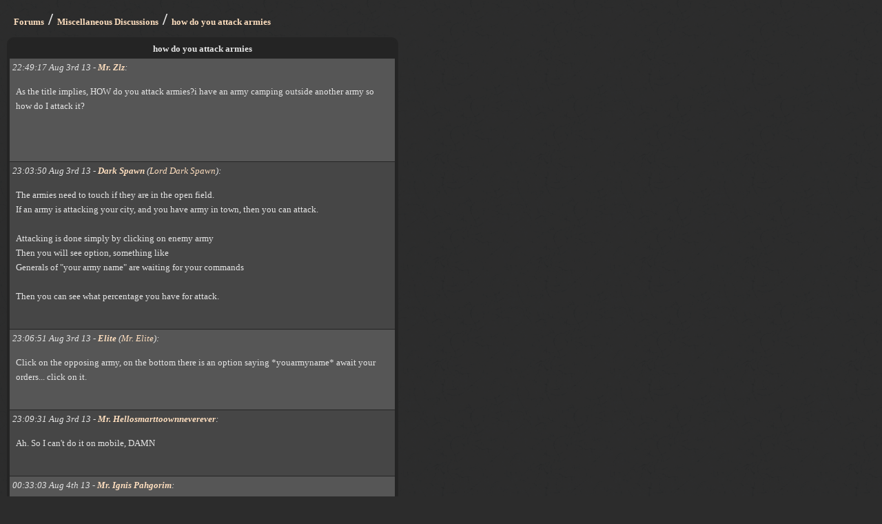

--- FILE ---
content_type: text/html
request_url: https://visual-utopia.com/forum.asp?f=Miscellaneous%20Discussions&t=how%20do%20you%20attack%20armies&page=1
body_size: 2432
content:




				<html>

				<head>
				<meta http-equiv="Content-Type" content="text/html; charset=windows-1252" />


				<link rel="canonical" href="forum.asp?f=Miscellaneous+Discussions&t=how+do+you+attack+armies&page=1" />

				<link rel="stylesheet" href="https://static.visual-utopia.com/style.css" type="text/css" />
				<script type="text/javascript" src="https://static.visual-utopia.com/pop.js"></script>
				<script type="text/javascript" src="https://apis.google.com/js/plusone.js"></script>
				<!--[if lt IE 7.]>
				<script defer type="text/javascript" src="https://static.visual-utopia.com/pngfix.js"></script>
				<![endif]-->
				<title>how do you attack armies</title>

				</head>

				<body onLoad="popload()">

				


				<div id="main">

				<h1><a href="forum.asp">Forums</a> / <a href='forum.asp?f=Miscellaneous+Discussions'>Miscellaneous Discussions</a> / <a href="forum.asp?f=Miscellaneous+Discussions&t=how+do+you+attack+armies&page=1">how do you attack armies</a></h1>



				<table width="100%" cellspacing="1" cellpadding="4">
				<tr>
					<th colspan=5 class="fh1" align="center">how do you attack armies</th>
				</tr>

				<tr valign="top"><td class="ljus"><i>22:49:17 Aug 3rd 13  - <a href="message_write.asp?sendto=Mr%2E+Zlz&subject=how+do+you+attack+armies&via=forum"><b>Mr. Zlz</b></a>:</i><br><div class="t"><p>As the title implies, HOW do you attack armies?i have an army camping outside another army so how do I attack it?<div><br></div></p><g:plusone></g:plusone></div><br></td></tr><tr valign="top"><td class="mork"><i><a name="new"></a>23:03:50 Aug 3rd 13  - <a href="profile.asp?nickname=Dark+Spawn"><b>Dark Spawn</b></a> (<a href="message_write.asp?sendto=Lord+Dark+Spawn&subject=how+do+you+attack+armies&via=forum">Lord Dark Spawn</a>):</i><br><div class="t"><p>The armies need to touch if they are in the open field.<br>If an army is attacking your city, and you have army in town, then you can attack.<br><br>Attacking is done simply by clicking on enemy army <br>Then you will see option, something like<br>Generals of "your army name" are waiting for your commands<br><br>Then you can see what percentage you have for attack.<br></p></div><br></td></tr><tr valign="top"><td class="ljus"><i>23:06:51 Aug 3rd 13  - <a href="profile.asp?nickname=Elite"><b>Elite</b></a> (<a href="message_write.asp?sendto=Mr%2E+Elite&subject=how+do+you+attack+armies&via=forum">Mr. Elite</a>):</i><br><div class="t"><p>Click on the opposing army, on the bottom there is an option saying *youarmyname* await your orders... click on it. <br></p></div><br></td></tr><tr valign="top"><td class="mork"><i>23:09:31 Aug 3rd 13  - <a href="message_write.asp?sendto=Mr%2E+Hellosmarttoownneverever&subject=how+do+you+attack+armies&via=forum"><b>Mr. Hellosmarttoownneverever</b></a>:</i><br><div class="t"><p>Ah. So I can't do it on mobile, DAMN</p></div><br></td></tr><tr valign="top"><td class="ljus"><i>00:33:03 Aug 4th 13  - <a href="message_write.asp?sendto=Mr%2E+Ignis+Pahgorim&subject=how+do+you+attack+armies&via=forum"><b>Mr. Ignis Pahgorim</b></a>:</i><br><div class="t"><p>u can just go to look at the map and then touch the armie</p></div><br></td></tr><tr valign="top"><td class="mork"><i>01:53:18 Aug 4th 13  - <a href="message_write.asp?sendto=Captain+Common&subject=how+do+you+attack+armies&via=forum"><b>Captain Common</b></a>:</i><br><div class="t"><p><P>Ziz:&nbsp; Just having troops in your city is not enough to attack a prepping army.&nbsp; You must&nbsp;have an army in the city into which to put your troops.&nbsp; Then when you click on the prepping army you will see your army's name displayed.&nbsp; Click on that for your attack options.</P>
<P>&nbsp;</P></p></div><br></td></tr><tr valign="top"><td class="ljus"><i>04:51:41 Aug 4th 13  - <a href="profile.asp?nickname=Yukan"><b>Yukan</b></a> (<a href="message_write.asp?sendto=Mr%2E+Binh+The+Supernova&subject=how+do+you+attack+armies&via=forum">Mr. Binh The Supernova</a>):</i><br><div class="t"><p>I'm pretty sure he meant an army on top of another army...</p></div><br></td></tr><tr valign="top"><td class="mork"><i>05:31:09 Aug 4th 13  - <a href="profile.asp?nickname=Polydeuces"><b>Polydeuces</b></a> (<a href="message_write.asp?sendto=Sir+Valkyros+XVII&subject=how+do+you+attack+armies&via=forum">Sir Valkyros XVII</a>):</i><br><div class="t"><p>Hellosmart, you can do it on mobile using the mobile website, if you have a touch screen.</p></div><br></td></tr><tr valign="top"><td class="ljus"><i>12:54:29 Aug 4th 13  - <a href="message_write.asp?sendto=Mr%2E+Zlz&subject=how+do+you+attack+armies&via=forum"><b>Mr. Zlz</b></a>:</i><br><div class="t"><p>Yes, I do have a touchscreen, so I just can't tap the enemy army because my own army is in the way</p></div><br></td></tr><tr valign="top"><td class="mork"><i>18:10:42 Aug 4th 13  - <a href="message_write.asp?sendto=Captain+Common&subject=how+do+you+attack+armies&via=forum"><b>Captain Common</b></a>:</i><br><div class="t"><p>Just move your army, don't refresh your screen.&nbsp; You should now be able to&nbsp;click on the army you want to attack before your army actually moves (before the tic change).</p></div><br></td></tr><tr><td class="ljus"><b>[<a href="#top">Top</a>]</b> &nbsp;Pages: &nbsp;&nbsp;<strong>1</strong>&nbsp;</td></tr></table><br><form action="login.asp" method="post">
<table cellspacing="1" cellpadding="3" width="100%">
<tr>
	<th colspan="2">Login</th>
</tr>
<tr class="dark">
	<td>Username:</td>
	<td><input type="text" name="login" size="20"> Don't have an account - <a href="signup.asp" class="button small" id="signupbutton"> Sign up!</a></td>
</tr>
<tr class="light">
	<td>Password:</td>
	<td><input type="password" name="pw" size="20"> <input type="submit" value="Login" class="button"> Forgot your password - <a href="pw.asp">Retrive it!</a></td>
</tr>
</table>
</form>
<script>
function flashButton(id) {

	var obj = document.getElementById(id);

	if(obj.style.backgroundColor=='black') obj.style.backgroundColor='#042004'
	else obj.style.backgroundColor='black'

}

var newInterval = setInterval("flashButton('signupbutton')", 600);
</script>
<br><a href="bookmark.asp" class="button big forum">My bookmarks</a><a href="oldForum.asp?f=Miscellaneous%20Discussions&t=how%20do%20you%20attack%20armies&page=1" class="button big forum" target="_blank">Old forum design</a><br><br><br>





<center><a href="#" accesskey="c" title="Close the window" onFocus="closeWindow();" onClick="closeWindow();"> - close -</a></center>



</div>

<div id="b">
&nbsp; Copyright &copy; 1999-2026 Visual Utopia. All rights reserved. Page loaded in 0 seconds. Server time: 3:10:03 AM
</div>


</body>
<script>setTimeout('popload()', 0);</script>
</html>


--- FILE ---
content_type: text/html; charset=utf-8
request_url: https://accounts.google.com/o/oauth2/postmessageRelay?parent=https%3A%2F%2Fvisual-utopia.com&jsh=m%3B%2F_%2Fscs%2Fabc-static%2F_%2Fjs%2Fk%3Dgapi.lb.en.OE6tiwO4KJo.O%2Fd%3D1%2Frs%3DAHpOoo_Itz6IAL6GO-n8kgAepm47TBsg1Q%2Fm%3D__features__
body_size: 161
content:
<!DOCTYPE html><html><head><title></title><meta http-equiv="content-type" content="text/html; charset=utf-8"><meta http-equiv="X-UA-Compatible" content="IE=edge"><meta name="viewport" content="width=device-width, initial-scale=1, minimum-scale=1, maximum-scale=1, user-scalable=0"><script src='https://ssl.gstatic.com/accounts/o/2580342461-postmessagerelay.js' nonce="jV5daQ5ok-P701WKJ-PZqQ"></script></head><body><script type="text/javascript" src="https://apis.google.com/js/rpc:shindig_random.js?onload=init" nonce="jV5daQ5ok-P701WKJ-PZqQ"></script></body></html>